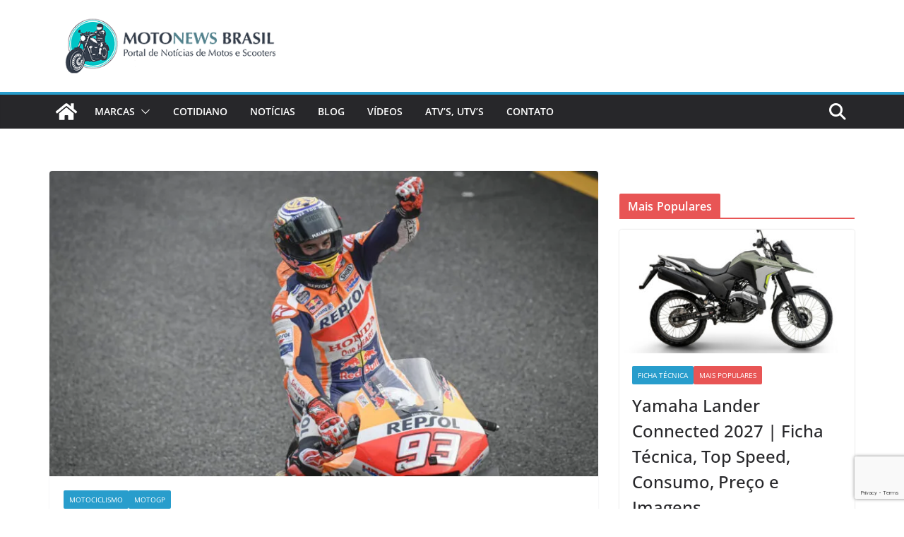

--- FILE ---
content_type: text/html; charset=utf-8
request_url: https://www.google.com/recaptcha/api2/anchor?ar=1&k=6Lc1TYAUAAAAAEpPO9GkLO2S8fsVUa_U9v4TWFo3&co=aHR0cHM6Ly9tb3RvbmV3c2JyYXNpbC5jb206NDQz&hl=en&v=N67nZn4AqZkNcbeMu4prBgzg&size=invisible&anchor-ms=20000&execute-ms=30000&cb=6du7rv3xcjuo
body_size: 48814
content:
<!DOCTYPE HTML><html dir="ltr" lang="en"><head><meta http-equiv="Content-Type" content="text/html; charset=UTF-8">
<meta http-equiv="X-UA-Compatible" content="IE=edge">
<title>reCAPTCHA</title>
<style type="text/css">
/* cyrillic-ext */
@font-face {
  font-family: 'Roboto';
  font-style: normal;
  font-weight: 400;
  font-stretch: 100%;
  src: url(//fonts.gstatic.com/s/roboto/v48/KFO7CnqEu92Fr1ME7kSn66aGLdTylUAMa3GUBHMdazTgWw.woff2) format('woff2');
  unicode-range: U+0460-052F, U+1C80-1C8A, U+20B4, U+2DE0-2DFF, U+A640-A69F, U+FE2E-FE2F;
}
/* cyrillic */
@font-face {
  font-family: 'Roboto';
  font-style: normal;
  font-weight: 400;
  font-stretch: 100%;
  src: url(//fonts.gstatic.com/s/roboto/v48/KFO7CnqEu92Fr1ME7kSn66aGLdTylUAMa3iUBHMdazTgWw.woff2) format('woff2');
  unicode-range: U+0301, U+0400-045F, U+0490-0491, U+04B0-04B1, U+2116;
}
/* greek-ext */
@font-face {
  font-family: 'Roboto';
  font-style: normal;
  font-weight: 400;
  font-stretch: 100%;
  src: url(//fonts.gstatic.com/s/roboto/v48/KFO7CnqEu92Fr1ME7kSn66aGLdTylUAMa3CUBHMdazTgWw.woff2) format('woff2');
  unicode-range: U+1F00-1FFF;
}
/* greek */
@font-face {
  font-family: 'Roboto';
  font-style: normal;
  font-weight: 400;
  font-stretch: 100%;
  src: url(//fonts.gstatic.com/s/roboto/v48/KFO7CnqEu92Fr1ME7kSn66aGLdTylUAMa3-UBHMdazTgWw.woff2) format('woff2');
  unicode-range: U+0370-0377, U+037A-037F, U+0384-038A, U+038C, U+038E-03A1, U+03A3-03FF;
}
/* math */
@font-face {
  font-family: 'Roboto';
  font-style: normal;
  font-weight: 400;
  font-stretch: 100%;
  src: url(//fonts.gstatic.com/s/roboto/v48/KFO7CnqEu92Fr1ME7kSn66aGLdTylUAMawCUBHMdazTgWw.woff2) format('woff2');
  unicode-range: U+0302-0303, U+0305, U+0307-0308, U+0310, U+0312, U+0315, U+031A, U+0326-0327, U+032C, U+032F-0330, U+0332-0333, U+0338, U+033A, U+0346, U+034D, U+0391-03A1, U+03A3-03A9, U+03B1-03C9, U+03D1, U+03D5-03D6, U+03F0-03F1, U+03F4-03F5, U+2016-2017, U+2034-2038, U+203C, U+2040, U+2043, U+2047, U+2050, U+2057, U+205F, U+2070-2071, U+2074-208E, U+2090-209C, U+20D0-20DC, U+20E1, U+20E5-20EF, U+2100-2112, U+2114-2115, U+2117-2121, U+2123-214F, U+2190, U+2192, U+2194-21AE, U+21B0-21E5, U+21F1-21F2, U+21F4-2211, U+2213-2214, U+2216-22FF, U+2308-230B, U+2310, U+2319, U+231C-2321, U+2336-237A, U+237C, U+2395, U+239B-23B7, U+23D0, U+23DC-23E1, U+2474-2475, U+25AF, U+25B3, U+25B7, U+25BD, U+25C1, U+25CA, U+25CC, U+25FB, U+266D-266F, U+27C0-27FF, U+2900-2AFF, U+2B0E-2B11, U+2B30-2B4C, U+2BFE, U+3030, U+FF5B, U+FF5D, U+1D400-1D7FF, U+1EE00-1EEFF;
}
/* symbols */
@font-face {
  font-family: 'Roboto';
  font-style: normal;
  font-weight: 400;
  font-stretch: 100%;
  src: url(//fonts.gstatic.com/s/roboto/v48/KFO7CnqEu92Fr1ME7kSn66aGLdTylUAMaxKUBHMdazTgWw.woff2) format('woff2');
  unicode-range: U+0001-000C, U+000E-001F, U+007F-009F, U+20DD-20E0, U+20E2-20E4, U+2150-218F, U+2190, U+2192, U+2194-2199, U+21AF, U+21E6-21F0, U+21F3, U+2218-2219, U+2299, U+22C4-22C6, U+2300-243F, U+2440-244A, U+2460-24FF, U+25A0-27BF, U+2800-28FF, U+2921-2922, U+2981, U+29BF, U+29EB, U+2B00-2BFF, U+4DC0-4DFF, U+FFF9-FFFB, U+10140-1018E, U+10190-1019C, U+101A0, U+101D0-101FD, U+102E0-102FB, U+10E60-10E7E, U+1D2C0-1D2D3, U+1D2E0-1D37F, U+1F000-1F0FF, U+1F100-1F1AD, U+1F1E6-1F1FF, U+1F30D-1F30F, U+1F315, U+1F31C, U+1F31E, U+1F320-1F32C, U+1F336, U+1F378, U+1F37D, U+1F382, U+1F393-1F39F, U+1F3A7-1F3A8, U+1F3AC-1F3AF, U+1F3C2, U+1F3C4-1F3C6, U+1F3CA-1F3CE, U+1F3D4-1F3E0, U+1F3ED, U+1F3F1-1F3F3, U+1F3F5-1F3F7, U+1F408, U+1F415, U+1F41F, U+1F426, U+1F43F, U+1F441-1F442, U+1F444, U+1F446-1F449, U+1F44C-1F44E, U+1F453, U+1F46A, U+1F47D, U+1F4A3, U+1F4B0, U+1F4B3, U+1F4B9, U+1F4BB, U+1F4BF, U+1F4C8-1F4CB, U+1F4D6, U+1F4DA, U+1F4DF, U+1F4E3-1F4E6, U+1F4EA-1F4ED, U+1F4F7, U+1F4F9-1F4FB, U+1F4FD-1F4FE, U+1F503, U+1F507-1F50B, U+1F50D, U+1F512-1F513, U+1F53E-1F54A, U+1F54F-1F5FA, U+1F610, U+1F650-1F67F, U+1F687, U+1F68D, U+1F691, U+1F694, U+1F698, U+1F6AD, U+1F6B2, U+1F6B9-1F6BA, U+1F6BC, U+1F6C6-1F6CF, U+1F6D3-1F6D7, U+1F6E0-1F6EA, U+1F6F0-1F6F3, U+1F6F7-1F6FC, U+1F700-1F7FF, U+1F800-1F80B, U+1F810-1F847, U+1F850-1F859, U+1F860-1F887, U+1F890-1F8AD, U+1F8B0-1F8BB, U+1F8C0-1F8C1, U+1F900-1F90B, U+1F93B, U+1F946, U+1F984, U+1F996, U+1F9E9, U+1FA00-1FA6F, U+1FA70-1FA7C, U+1FA80-1FA89, U+1FA8F-1FAC6, U+1FACE-1FADC, U+1FADF-1FAE9, U+1FAF0-1FAF8, U+1FB00-1FBFF;
}
/* vietnamese */
@font-face {
  font-family: 'Roboto';
  font-style: normal;
  font-weight: 400;
  font-stretch: 100%;
  src: url(//fonts.gstatic.com/s/roboto/v48/KFO7CnqEu92Fr1ME7kSn66aGLdTylUAMa3OUBHMdazTgWw.woff2) format('woff2');
  unicode-range: U+0102-0103, U+0110-0111, U+0128-0129, U+0168-0169, U+01A0-01A1, U+01AF-01B0, U+0300-0301, U+0303-0304, U+0308-0309, U+0323, U+0329, U+1EA0-1EF9, U+20AB;
}
/* latin-ext */
@font-face {
  font-family: 'Roboto';
  font-style: normal;
  font-weight: 400;
  font-stretch: 100%;
  src: url(//fonts.gstatic.com/s/roboto/v48/KFO7CnqEu92Fr1ME7kSn66aGLdTylUAMa3KUBHMdazTgWw.woff2) format('woff2');
  unicode-range: U+0100-02BA, U+02BD-02C5, U+02C7-02CC, U+02CE-02D7, U+02DD-02FF, U+0304, U+0308, U+0329, U+1D00-1DBF, U+1E00-1E9F, U+1EF2-1EFF, U+2020, U+20A0-20AB, U+20AD-20C0, U+2113, U+2C60-2C7F, U+A720-A7FF;
}
/* latin */
@font-face {
  font-family: 'Roboto';
  font-style: normal;
  font-weight: 400;
  font-stretch: 100%;
  src: url(//fonts.gstatic.com/s/roboto/v48/KFO7CnqEu92Fr1ME7kSn66aGLdTylUAMa3yUBHMdazQ.woff2) format('woff2');
  unicode-range: U+0000-00FF, U+0131, U+0152-0153, U+02BB-02BC, U+02C6, U+02DA, U+02DC, U+0304, U+0308, U+0329, U+2000-206F, U+20AC, U+2122, U+2191, U+2193, U+2212, U+2215, U+FEFF, U+FFFD;
}
/* cyrillic-ext */
@font-face {
  font-family: 'Roboto';
  font-style: normal;
  font-weight: 500;
  font-stretch: 100%;
  src: url(//fonts.gstatic.com/s/roboto/v48/KFO7CnqEu92Fr1ME7kSn66aGLdTylUAMa3GUBHMdazTgWw.woff2) format('woff2');
  unicode-range: U+0460-052F, U+1C80-1C8A, U+20B4, U+2DE0-2DFF, U+A640-A69F, U+FE2E-FE2F;
}
/* cyrillic */
@font-face {
  font-family: 'Roboto';
  font-style: normal;
  font-weight: 500;
  font-stretch: 100%;
  src: url(//fonts.gstatic.com/s/roboto/v48/KFO7CnqEu92Fr1ME7kSn66aGLdTylUAMa3iUBHMdazTgWw.woff2) format('woff2');
  unicode-range: U+0301, U+0400-045F, U+0490-0491, U+04B0-04B1, U+2116;
}
/* greek-ext */
@font-face {
  font-family: 'Roboto';
  font-style: normal;
  font-weight: 500;
  font-stretch: 100%;
  src: url(//fonts.gstatic.com/s/roboto/v48/KFO7CnqEu92Fr1ME7kSn66aGLdTylUAMa3CUBHMdazTgWw.woff2) format('woff2');
  unicode-range: U+1F00-1FFF;
}
/* greek */
@font-face {
  font-family: 'Roboto';
  font-style: normal;
  font-weight: 500;
  font-stretch: 100%;
  src: url(//fonts.gstatic.com/s/roboto/v48/KFO7CnqEu92Fr1ME7kSn66aGLdTylUAMa3-UBHMdazTgWw.woff2) format('woff2');
  unicode-range: U+0370-0377, U+037A-037F, U+0384-038A, U+038C, U+038E-03A1, U+03A3-03FF;
}
/* math */
@font-face {
  font-family: 'Roboto';
  font-style: normal;
  font-weight: 500;
  font-stretch: 100%;
  src: url(//fonts.gstatic.com/s/roboto/v48/KFO7CnqEu92Fr1ME7kSn66aGLdTylUAMawCUBHMdazTgWw.woff2) format('woff2');
  unicode-range: U+0302-0303, U+0305, U+0307-0308, U+0310, U+0312, U+0315, U+031A, U+0326-0327, U+032C, U+032F-0330, U+0332-0333, U+0338, U+033A, U+0346, U+034D, U+0391-03A1, U+03A3-03A9, U+03B1-03C9, U+03D1, U+03D5-03D6, U+03F0-03F1, U+03F4-03F5, U+2016-2017, U+2034-2038, U+203C, U+2040, U+2043, U+2047, U+2050, U+2057, U+205F, U+2070-2071, U+2074-208E, U+2090-209C, U+20D0-20DC, U+20E1, U+20E5-20EF, U+2100-2112, U+2114-2115, U+2117-2121, U+2123-214F, U+2190, U+2192, U+2194-21AE, U+21B0-21E5, U+21F1-21F2, U+21F4-2211, U+2213-2214, U+2216-22FF, U+2308-230B, U+2310, U+2319, U+231C-2321, U+2336-237A, U+237C, U+2395, U+239B-23B7, U+23D0, U+23DC-23E1, U+2474-2475, U+25AF, U+25B3, U+25B7, U+25BD, U+25C1, U+25CA, U+25CC, U+25FB, U+266D-266F, U+27C0-27FF, U+2900-2AFF, U+2B0E-2B11, U+2B30-2B4C, U+2BFE, U+3030, U+FF5B, U+FF5D, U+1D400-1D7FF, U+1EE00-1EEFF;
}
/* symbols */
@font-face {
  font-family: 'Roboto';
  font-style: normal;
  font-weight: 500;
  font-stretch: 100%;
  src: url(//fonts.gstatic.com/s/roboto/v48/KFO7CnqEu92Fr1ME7kSn66aGLdTylUAMaxKUBHMdazTgWw.woff2) format('woff2');
  unicode-range: U+0001-000C, U+000E-001F, U+007F-009F, U+20DD-20E0, U+20E2-20E4, U+2150-218F, U+2190, U+2192, U+2194-2199, U+21AF, U+21E6-21F0, U+21F3, U+2218-2219, U+2299, U+22C4-22C6, U+2300-243F, U+2440-244A, U+2460-24FF, U+25A0-27BF, U+2800-28FF, U+2921-2922, U+2981, U+29BF, U+29EB, U+2B00-2BFF, U+4DC0-4DFF, U+FFF9-FFFB, U+10140-1018E, U+10190-1019C, U+101A0, U+101D0-101FD, U+102E0-102FB, U+10E60-10E7E, U+1D2C0-1D2D3, U+1D2E0-1D37F, U+1F000-1F0FF, U+1F100-1F1AD, U+1F1E6-1F1FF, U+1F30D-1F30F, U+1F315, U+1F31C, U+1F31E, U+1F320-1F32C, U+1F336, U+1F378, U+1F37D, U+1F382, U+1F393-1F39F, U+1F3A7-1F3A8, U+1F3AC-1F3AF, U+1F3C2, U+1F3C4-1F3C6, U+1F3CA-1F3CE, U+1F3D4-1F3E0, U+1F3ED, U+1F3F1-1F3F3, U+1F3F5-1F3F7, U+1F408, U+1F415, U+1F41F, U+1F426, U+1F43F, U+1F441-1F442, U+1F444, U+1F446-1F449, U+1F44C-1F44E, U+1F453, U+1F46A, U+1F47D, U+1F4A3, U+1F4B0, U+1F4B3, U+1F4B9, U+1F4BB, U+1F4BF, U+1F4C8-1F4CB, U+1F4D6, U+1F4DA, U+1F4DF, U+1F4E3-1F4E6, U+1F4EA-1F4ED, U+1F4F7, U+1F4F9-1F4FB, U+1F4FD-1F4FE, U+1F503, U+1F507-1F50B, U+1F50D, U+1F512-1F513, U+1F53E-1F54A, U+1F54F-1F5FA, U+1F610, U+1F650-1F67F, U+1F687, U+1F68D, U+1F691, U+1F694, U+1F698, U+1F6AD, U+1F6B2, U+1F6B9-1F6BA, U+1F6BC, U+1F6C6-1F6CF, U+1F6D3-1F6D7, U+1F6E0-1F6EA, U+1F6F0-1F6F3, U+1F6F7-1F6FC, U+1F700-1F7FF, U+1F800-1F80B, U+1F810-1F847, U+1F850-1F859, U+1F860-1F887, U+1F890-1F8AD, U+1F8B0-1F8BB, U+1F8C0-1F8C1, U+1F900-1F90B, U+1F93B, U+1F946, U+1F984, U+1F996, U+1F9E9, U+1FA00-1FA6F, U+1FA70-1FA7C, U+1FA80-1FA89, U+1FA8F-1FAC6, U+1FACE-1FADC, U+1FADF-1FAE9, U+1FAF0-1FAF8, U+1FB00-1FBFF;
}
/* vietnamese */
@font-face {
  font-family: 'Roboto';
  font-style: normal;
  font-weight: 500;
  font-stretch: 100%;
  src: url(//fonts.gstatic.com/s/roboto/v48/KFO7CnqEu92Fr1ME7kSn66aGLdTylUAMa3OUBHMdazTgWw.woff2) format('woff2');
  unicode-range: U+0102-0103, U+0110-0111, U+0128-0129, U+0168-0169, U+01A0-01A1, U+01AF-01B0, U+0300-0301, U+0303-0304, U+0308-0309, U+0323, U+0329, U+1EA0-1EF9, U+20AB;
}
/* latin-ext */
@font-face {
  font-family: 'Roboto';
  font-style: normal;
  font-weight: 500;
  font-stretch: 100%;
  src: url(//fonts.gstatic.com/s/roboto/v48/KFO7CnqEu92Fr1ME7kSn66aGLdTylUAMa3KUBHMdazTgWw.woff2) format('woff2');
  unicode-range: U+0100-02BA, U+02BD-02C5, U+02C7-02CC, U+02CE-02D7, U+02DD-02FF, U+0304, U+0308, U+0329, U+1D00-1DBF, U+1E00-1E9F, U+1EF2-1EFF, U+2020, U+20A0-20AB, U+20AD-20C0, U+2113, U+2C60-2C7F, U+A720-A7FF;
}
/* latin */
@font-face {
  font-family: 'Roboto';
  font-style: normal;
  font-weight: 500;
  font-stretch: 100%;
  src: url(//fonts.gstatic.com/s/roboto/v48/KFO7CnqEu92Fr1ME7kSn66aGLdTylUAMa3yUBHMdazQ.woff2) format('woff2');
  unicode-range: U+0000-00FF, U+0131, U+0152-0153, U+02BB-02BC, U+02C6, U+02DA, U+02DC, U+0304, U+0308, U+0329, U+2000-206F, U+20AC, U+2122, U+2191, U+2193, U+2212, U+2215, U+FEFF, U+FFFD;
}
/* cyrillic-ext */
@font-face {
  font-family: 'Roboto';
  font-style: normal;
  font-weight: 900;
  font-stretch: 100%;
  src: url(//fonts.gstatic.com/s/roboto/v48/KFO7CnqEu92Fr1ME7kSn66aGLdTylUAMa3GUBHMdazTgWw.woff2) format('woff2');
  unicode-range: U+0460-052F, U+1C80-1C8A, U+20B4, U+2DE0-2DFF, U+A640-A69F, U+FE2E-FE2F;
}
/* cyrillic */
@font-face {
  font-family: 'Roboto';
  font-style: normal;
  font-weight: 900;
  font-stretch: 100%;
  src: url(//fonts.gstatic.com/s/roboto/v48/KFO7CnqEu92Fr1ME7kSn66aGLdTylUAMa3iUBHMdazTgWw.woff2) format('woff2');
  unicode-range: U+0301, U+0400-045F, U+0490-0491, U+04B0-04B1, U+2116;
}
/* greek-ext */
@font-face {
  font-family: 'Roboto';
  font-style: normal;
  font-weight: 900;
  font-stretch: 100%;
  src: url(//fonts.gstatic.com/s/roboto/v48/KFO7CnqEu92Fr1ME7kSn66aGLdTylUAMa3CUBHMdazTgWw.woff2) format('woff2');
  unicode-range: U+1F00-1FFF;
}
/* greek */
@font-face {
  font-family: 'Roboto';
  font-style: normal;
  font-weight: 900;
  font-stretch: 100%;
  src: url(//fonts.gstatic.com/s/roboto/v48/KFO7CnqEu92Fr1ME7kSn66aGLdTylUAMa3-UBHMdazTgWw.woff2) format('woff2');
  unicode-range: U+0370-0377, U+037A-037F, U+0384-038A, U+038C, U+038E-03A1, U+03A3-03FF;
}
/* math */
@font-face {
  font-family: 'Roboto';
  font-style: normal;
  font-weight: 900;
  font-stretch: 100%;
  src: url(//fonts.gstatic.com/s/roboto/v48/KFO7CnqEu92Fr1ME7kSn66aGLdTylUAMawCUBHMdazTgWw.woff2) format('woff2');
  unicode-range: U+0302-0303, U+0305, U+0307-0308, U+0310, U+0312, U+0315, U+031A, U+0326-0327, U+032C, U+032F-0330, U+0332-0333, U+0338, U+033A, U+0346, U+034D, U+0391-03A1, U+03A3-03A9, U+03B1-03C9, U+03D1, U+03D5-03D6, U+03F0-03F1, U+03F4-03F5, U+2016-2017, U+2034-2038, U+203C, U+2040, U+2043, U+2047, U+2050, U+2057, U+205F, U+2070-2071, U+2074-208E, U+2090-209C, U+20D0-20DC, U+20E1, U+20E5-20EF, U+2100-2112, U+2114-2115, U+2117-2121, U+2123-214F, U+2190, U+2192, U+2194-21AE, U+21B0-21E5, U+21F1-21F2, U+21F4-2211, U+2213-2214, U+2216-22FF, U+2308-230B, U+2310, U+2319, U+231C-2321, U+2336-237A, U+237C, U+2395, U+239B-23B7, U+23D0, U+23DC-23E1, U+2474-2475, U+25AF, U+25B3, U+25B7, U+25BD, U+25C1, U+25CA, U+25CC, U+25FB, U+266D-266F, U+27C0-27FF, U+2900-2AFF, U+2B0E-2B11, U+2B30-2B4C, U+2BFE, U+3030, U+FF5B, U+FF5D, U+1D400-1D7FF, U+1EE00-1EEFF;
}
/* symbols */
@font-face {
  font-family: 'Roboto';
  font-style: normal;
  font-weight: 900;
  font-stretch: 100%;
  src: url(//fonts.gstatic.com/s/roboto/v48/KFO7CnqEu92Fr1ME7kSn66aGLdTylUAMaxKUBHMdazTgWw.woff2) format('woff2');
  unicode-range: U+0001-000C, U+000E-001F, U+007F-009F, U+20DD-20E0, U+20E2-20E4, U+2150-218F, U+2190, U+2192, U+2194-2199, U+21AF, U+21E6-21F0, U+21F3, U+2218-2219, U+2299, U+22C4-22C6, U+2300-243F, U+2440-244A, U+2460-24FF, U+25A0-27BF, U+2800-28FF, U+2921-2922, U+2981, U+29BF, U+29EB, U+2B00-2BFF, U+4DC0-4DFF, U+FFF9-FFFB, U+10140-1018E, U+10190-1019C, U+101A0, U+101D0-101FD, U+102E0-102FB, U+10E60-10E7E, U+1D2C0-1D2D3, U+1D2E0-1D37F, U+1F000-1F0FF, U+1F100-1F1AD, U+1F1E6-1F1FF, U+1F30D-1F30F, U+1F315, U+1F31C, U+1F31E, U+1F320-1F32C, U+1F336, U+1F378, U+1F37D, U+1F382, U+1F393-1F39F, U+1F3A7-1F3A8, U+1F3AC-1F3AF, U+1F3C2, U+1F3C4-1F3C6, U+1F3CA-1F3CE, U+1F3D4-1F3E0, U+1F3ED, U+1F3F1-1F3F3, U+1F3F5-1F3F7, U+1F408, U+1F415, U+1F41F, U+1F426, U+1F43F, U+1F441-1F442, U+1F444, U+1F446-1F449, U+1F44C-1F44E, U+1F453, U+1F46A, U+1F47D, U+1F4A3, U+1F4B0, U+1F4B3, U+1F4B9, U+1F4BB, U+1F4BF, U+1F4C8-1F4CB, U+1F4D6, U+1F4DA, U+1F4DF, U+1F4E3-1F4E6, U+1F4EA-1F4ED, U+1F4F7, U+1F4F9-1F4FB, U+1F4FD-1F4FE, U+1F503, U+1F507-1F50B, U+1F50D, U+1F512-1F513, U+1F53E-1F54A, U+1F54F-1F5FA, U+1F610, U+1F650-1F67F, U+1F687, U+1F68D, U+1F691, U+1F694, U+1F698, U+1F6AD, U+1F6B2, U+1F6B9-1F6BA, U+1F6BC, U+1F6C6-1F6CF, U+1F6D3-1F6D7, U+1F6E0-1F6EA, U+1F6F0-1F6F3, U+1F6F7-1F6FC, U+1F700-1F7FF, U+1F800-1F80B, U+1F810-1F847, U+1F850-1F859, U+1F860-1F887, U+1F890-1F8AD, U+1F8B0-1F8BB, U+1F8C0-1F8C1, U+1F900-1F90B, U+1F93B, U+1F946, U+1F984, U+1F996, U+1F9E9, U+1FA00-1FA6F, U+1FA70-1FA7C, U+1FA80-1FA89, U+1FA8F-1FAC6, U+1FACE-1FADC, U+1FADF-1FAE9, U+1FAF0-1FAF8, U+1FB00-1FBFF;
}
/* vietnamese */
@font-face {
  font-family: 'Roboto';
  font-style: normal;
  font-weight: 900;
  font-stretch: 100%;
  src: url(//fonts.gstatic.com/s/roboto/v48/KFO7CnqEu92Fr1ME7kSn66aGLdTylUAMa3OUBHMdazTgWw.woff2) format('woff2');
  unicode-range: U+0102-0103, U+0110-0111, U+0128-0129, U+0168-0169, U+01A0-01A1, U+01AF-01B0, U+0300-0301, U+0303-0304, U+0308-0309, U+0323, U+0329, U+1EA0-1EF9, U+20AB;
}
/* latin-ext */
@font-face {
  font-family: 'Roboto';
  font-style: normal;
  font-weight: 900;
  font-stretch: 100%;
  src: url(//fonts.gstatic.com/s/roboto/v48/KFO7CnqEu92Fr1ME7kSn66aGLdTylUAMa3KUBHMdazTgWw.woff2) format('woff2');
  unicode-range: U+0100-02BA, U+02BD-02C5, U+02C7-02CC, U+02CE-02D7, U+02DD-02FF, U+0304, U+0308, U+0329, U+1D00-1DBF, U+1E00-1E9F, U+1EF2-1EFF, U+2020, U+20A0-20AB, U+20AD-20C0, U+2113, U+2C60-2C7F, U+A720-A7FF;
}
/* latin */
@font-face {
  font-family: 'Roboto';
  font-style: normal;
  font-weight: 900;
  font-stretch: 100%;
  src: url(//fonts.gstatic.com/s/roboto/v48/KFO7CnqEu92Fr1ME7kSn66aGLdTylUAMa3yUBHMdazQ.woff2) format('woff2');
  unicode-range: U+0000-00FF, U+0131, U+0152-0153, U+02BB-02BC, U+02C6, U+02DA, U+02DC, U+0304, U+0308, U+0329, U+2000-206F, U+20AC, U+2122, U+2191, U+2193, U+2212, U+2215, U+FEFF, U+FFFD;
}

</style>
<link rel="stylesheet" type="text/css" href="https://www.gstatic.com/recaptcha/releases/N67nZn4AqZkNcbeMu4prBgzg/styles__ltr.css">
<script nonce="R4gZVm9shQ580KiqPA3qLg" type="text/javascript">window['__recaptcha_api'] = 'https://www.google.com/recaptcha/api2/';</script>
<script type="text/javascript" src="https://www.gstatic.com/recaptcha/releases/N67nZn4AqZkNcbeMu4prBgzg/recaptcha__en.js" nonce="R4gZVm9shQ580KiqPA3qLg">
      
    </script></head>
<body><div id="rc-anchor-alert" class="rc-anchor-alert"></div>
<input type="hidden" id="recaptcha-token" value="[base64]">
<script type="text/javascript" nonce="R4gZVm9shQ580KiqPA3qLg">
      recaptcha.anchor.Main.init("[\x22ainput\x22,[\x22bgdata\x22,\x22\x22,\[base64]/[base64]/[base64]/ZyhXLGgpOnEoW04sMjEsbF0sVywwKSxoKSxmYWxzZSxmYWxzZSl9Y2F0Y2goayl7RygzNTgsVyk/[base64]/[base64]/[base64]/[base64]/[base64]/[base64]/[base64]/bmV3IEJbT10oRFswXSk6dz09Mj9uZXcgQltPXShEWzBdLERbMV0pOnc9PTM/bmV3IEJbT10oRFswXSxEWzFdLERbMl0pOnc9PTQ/[base64]/[base64]/[base64]/[base64]/[base64]\\u003d\x22,\[base64]\x22,\x22LWw5WMOAeRDCg8KgwpLDnMKQw7/[base64]/CoCHCtsOlaANzFsODwqBBwqvDjVNWw51qwp9+PcO/w7otQR3ClcKMwqNdwqMOa8OhAcKzwod4woMCw4V6w6zCjgbDgMOfUX7DtClIw7TDl8O/w6x4KAbDkMKKw6pYwo59ZjnCh2JJw6rCiXwLwr0sw4jCmzvDusKkWSU9wrsywo4qS8Oxw4JFw5jDh8K8EB8AcVoMSRIeAwjDjsOLKUdCw5fDhcOaw4jDk8Oiw7BPw7zCj8OQw6zDgMO9L0ppw7dNPMOVw5/Dsw7DvMO0w5E+wphpE8OnEcKWZW3DvcKHwqbDrlU7SDQiw40KUsKpw7LCrsO4ZGdzw6JQLMOkc1vDr8KpwopxEMOtWkXDgsKtP8KEJF0zUcKGNz0HDzMjwpTDpcO6N8OLwp5RThjCqm/[base64]/Ci8Onw7TDrMOACcK/H8O5w77CizfCrMKpw59Mant+wp7DjsOHSMOJNsKyHsKvwrgAKF4UTipcQ3vDhhHDiF/Cp8Kbwr/[base64]/DlV8ILDbDlWzDqBpHJl/Cu8O4wqLDqsKIwqrCi3UYw4jCn8KEwpcVJ8OqV8KLw5oFw4RZw4vDtsOFwoVyH1NVQcKLWiw4w755wrxTfil0QQ7Cun7CtcKXwrJpEi8fwrnCkMOYw4oOw6rCh8OMwoYaWsOGZ1DDlgQlenLDiE7DlsO/wq0ywoJMKRNRwofCnj9KAHxzWcOiw7nDpxHDiMOkKMOuLzNbQlTDnW7Cv8Oqw5PCqRbDksKdPMKUw7cQw7XDusOuw7p0BMO5NMOkw43CoQpaAi/DtBbCliDDtMK5QMOdFzIpw4R/C2vCqMOFIsKGw4E2wo80w5siwqHDm8OUwpjDlVwRCm/DlsO0w4DDgcOpwonDkjFawpJfw7fDoHvCnsOsR8KTwrbDrcKjZsOJfXcDOcOnw43DiCHCkMO7esKnw79CwqMLwpPDt8Opw43DsF3DgsKMb8KqwpnDn8KmVsKzw551w7wIw6RHF8KpwrF1w64jcn7ClWzDkMOyasO3w7nDgEDCjDhpIyrDq8K7w6jDmcO7w5/[base64]/DjwbClsKVwrk9w6bDiMO5MsOHR8KJw60jwrgFawzCqsOyw6LCuMKTDHrCucKfwrbDrjwow6cHwrEMw75NA1hiw4fDo8KlVzh8w6tPajh8LMKNZMOXw7EVU0PDs8OgXFDCunkeA8OSP2bCucOjGMK9dGN8BG7DlsK8Z1R/w63CmiDCh8OjZyvDjsKeElZFw497wr8vw7Usw7tJQcOgCWLDjcK/[base64]/wq4POMOTw4txw4wxw4dhwpHCmcOlwq18FVnDuMK9w68hc8KCw4czwrUlw5jClmrCqXBZwrTDocOTw6hYw40VBcKOZ8KTw4nCjSTCqnDDtVnDo8KYUMOVa8KrBMKEG8Oqw6h4w7vCjcKBw67CjsO6w5HDnMOCZBwHw55gScOICB/DiMKSSHPDg04WesKfJcKwWsKpw6d7w6o2w6h1w5JQMkQufRHCtFUtwrHDjsKMRwPDty/DncOcwr9EwpXDtEbDmcOlP8KgPAM5CMOnW8KLGBvDj0jDg3pgf8KIw5TDhsKuwr/DrTfDmsOQw7zDh2LCmCxDw5opw5Qqwo9Bw5jDmMKLw7nDvsOywpUPYDMCOlbChMOAwpJPSsKBRk0Zw5oQw53DhMKBwqUww7YHwpXCpsOxw7jCgcO5w7YJD3nDnWLCgDYnw5Aow4Jsw6TDl24Mwp85f8K8Y8OWworCoSp4esKcEsOAwrRAw6h5w5QRw7zDpXM/[base64]/CkTEUWCFEwovCvcOTwofDtsKQDMKUw73DukghEMKAwrd4wrrCrMKfCjLCmMKpw57ChAcEw4TDgGFvwpkdCcKcw6g/JsOQTcKIDsO9IcOsw6PDmgPCm8OFeUIzBHrDnsOBRsKPN3cZeQEAw6ZRwqtjWsOvw4QaS0t+b8OwYcKLwq/DnjrDicOKworCjgDDtxHDm8KJJMOSw5tWfMKqWsK2dTrDm8OTwoLDg05cwq7DisKoAh7DpcKVw5XDgwnDuMO3fG8RwpBPLsOSw5Ifw43DhxDDvB8mVsOgwoIsHcKsO0fCtSxnw6rCpcK5AcKqwrHChnbDksOwFhbCqTzCtcOfNcOdesONwr/[base64]/LGXDu8OCw5MEH1jDoMONASrClMKdfgHDs8K3w5Vqw5vDrEPDlA91wqQ7G8OQwrtPw5VKAsKiTVhXMVIcQ8KFFWg4ZsOlw5gsUzPDsl/CpCwrCW8Xw7PCtMKOdcKzw4dnAMKZwqARZTbDhRXCm0RSw6tPwqDCnULCtsOow7jChSPCnBPDrC5fPcKwa8K4wrh5EmfCp8OzKcKewqTDjxouwpPCl8KSOwdrwqkQV8K1w7xlw57DpT3DvnbDmmvDhAU9w4ZKIQvCsjTDgsKsw4tBdjLDmMKfaQcawo7DmsKUw7/DiTdOVcKowoF9w5o9EcOmK8OTR8KZwro9McOCJsKCasOhwqvCvMKfXx4XdSN7MwRmwqJ5wo/[base64]/[base64]/DkFrCtBfDvcOKXcKUXDFdTkPDpi/DgcKXInlPajtWOTnCpDRuYmIMw4TCr8KQLsKPHDYZw6TDpFfDmQrCr8OJw6rClDAcZsOyw6kOV8KQRxLCh1PCpsKawqZhwqrCtkTCpMKzakMFw6HDoMOub8OpNMODwp/[base64]/ZsKLwotjw6LDp8OoESoWPh/DpcO+w4RrS8OcwozCqExNw6bDih/[base64]/eyrCnsKcwqIcR8OZUQ5XEW1iwp5gwobChcOIw4nDpENVw4jCk8KRw7TCkjV0GQVsw6jDkGdowrJaMMK4RcOOYjptwrzDqsKQSwM2OlvDusO4VB7CtsKadDNueSgEw6ByCHXDqsKTYcKgwr1bwpbDhMK5SR3CvCVWTS5MDMK9w7/[base64]/wq/DuF7DqWXCikp/XsO7VcKwwp9LGWLChwxmw4ZrwqHCqzhrw7jCiS/Djlw8RDzDjQ7DkThhw4Mve8OvLMKMPmDDocOIwoTClsKJwqfDlsOUWcKReMOVwqFzwojDo8K+wqIcwqLDhsKJDmfCgRM/[base64]/CnDTCvwpWw4nDhFTCq8KWwogxwoTDuGrCvGxPwqY0w6rDnSYPwqI9w6HCtV/Crm1/[base64]/Dlx3CohNjwrHDvMOhwqgBWkVlw4F9w502w7zCuyl+dlvCsjrDt2tpIhxsGcOsbjoWwqNMLCJbYnzCjUUVw4rDsMKTw6tzRTPDk1MUw70Zw5/[base64]/w7vDuXXDkBJ6wrgnw4kkwrDDl2FBw6PDqUfDnsOdGlQPN0kAw6HDh3QBw5RGHQM2Wgd/wqxqw5jCjh3DpwTCoX5Rw4cbwowUw4dTScKGLETDhlvCisKPwrZJDlV+w7zCtXI0BsOxcMO0fMOuMUEiC8KDJjdwwrsowqxFX8KzwpHCtMKxQsOUw4fDvFxUOg/Cn2zDtcKMU1bDvsO8dQxzGMKzwpowFFXDgUXClRPDpcKvBnXChcO6wocPHUUHJXDDgC/CkMOSJTVxw5ZcfifDu8Kew4Ndw488WsKEw5tYwpHCmMO1w6QpEl9AeT/[base64]/DlyUfFGzCoTvCnWBWEcOvLRdnwogWw7VXwrfChhjDiT/CnsOCfkZjaMOxUR7DoGsFNVIqw5/Do8OvKjdFVsK9Y8KSw7cVw5PDlcKDw5RPZysxZXJCEsOWScKbWsOJLUPDllbDpmjCqg1UVm46wrlyR1jCrmNPcsOQwqZWc8KKw4kVw6lUw7PDj8KKwqzClmfDrEnCvGlGw7RNw6bDqMOUw5nDoWQPw7rCr2zDoMKAwrMMw6TCmhHCrDpJLnQqPlTCmsKRw6x7wp/[base64]/Dn8OQwpdhw6TCvMO/Aic9wol8wrDCuHPDq8Ofw4hjGcOdw6EsA8KRw6ROw4sULkTDgcOSDsO1ZMOSwrnDtcOPwoZxfSMZw4LDvUJtEHrCicOLChFzwrbDpMKkwpQ3YMOHE2VPPMKmIMO3w7rClsKtIcOXwrHDpcKZMsKrGsO/HHFjw6VJUxgfHsOEC1IsaUbCq8Okw58KKDdQG8Kgw67CuQU5GgBgD8KKw5/CoMOYw7TDksKQAMKhw5bDpcOFC13ChsOmwrnCg8O3wo0NTsOKwpzDnWfDuTzDh8KHwqTDrijDsHYEWl9Qw7FHHMOsP8Oew7Byw6Y1wpTCjsObw6M1w6TDkUc1w5EVRcOwOj/DiihwwqJYwqZXUAHDqiw0wrENRMKSwowNGMOww7oqw5pWb8OfenAZF8KiFMK7Slkvw7cidHvDhsKMOsKww6LCngXDvG3Cv8Ohw5fDhkRPRcOhw7XChsOmQcOqwoFWwq/[base64]/Clnl9wqdew5RfdHRKwoTCuMKFYnJQwphRw7NFw5bDvCXDjVjDtMKOVjTChkPCr8KhIcKuw6ojZ8KNITvDhcK4w73Dl1rDqFnDtGI2wobClVnDpMOrccObThs8H0/CmMKmwohFw4xNw79Jw6rDuMKFbsKCdsKZw61Sfg5Ce8O6S1Qcw7YBAmggwoIxwoJUSQkyIChywofDkwjDhnjDpcOOwq4UwpfCnE7DlMOiFifDhWoMwp7CuBs4Zz/DhFFRwr3DoExhwrjClcOsw63DnwfCoj7Co3VDIjQNw4jCtTscwpnCrMOXworDrEcnwqAHSRTCjD5nwqfDl8KxJjfCkMKzRwXCpjLClMOYw4XCp8Oqwo7DusOBXG7ChsOzDwUhfcOHwoTDo2MUX05QWsKlAMOnMX/CuSfCmsO/YH7CksO2McKhJsKxwr1jDsOaZsOeSBp1EMK0w7BEVlLDuMO/[base64]/CmCbDgMOww6sPwpbDjcKEw4NuJArDisOTbMKybcKNasOmI8Koa8OeLg1pPgPChl/CtMOXYFzCo8K5w5rCksOFw4DCmSzDqgQnw6bCkm46XyrCp385w63CrFTDlBAkQwjDiQ8lBcKgw7wEJ1fDvMOeB8OUwqfCpcKrwpnCi8ODwoA/wolQwpnCqi07Gkc2CsK6wr91w79AwoEWwqjCgMO4G8K1JMONSWVtUy07wohGN8KHCcOaAsOdwot2w64Mw43DqU10UMOmw7HDqsOMwqg+wp/CvXnDs8ObecKdA2U3cCLCrcOKw53DrsKmwrrDsRrDlU9Ow4tcY8OjwpHCoC/DtcKIQsKXcATDocOkZG0hwrbCqsKXYU3DgB8bwqzDiwp8LWxjIE56wok5dDdKw5HCswtpeWPCnGTChsOlwpdKw5rDosOrBcO2woILwr/[base64]/[base64]/B8OEPMKOTxXCrTjDicO7aXxDw6t0woweXcKSw4XCqMKfanTCkcOJw4g9w7Y3wq4hRgjCicOPwroFwpfCrT7CgR/CicOrIcKEcz5ufTZTwq7Dl0gpw4/DkMKuwpzDpRR7LkXCk8OmB8KEwpZ6XmorZsKWFsKQLwlhcnbDncOde2YjwoR4wqt5EMKRwoPDuMKlNcOvw4IQbsO3wqfDp07DsxNsBQoLMsOIwq9IwoBnag5Nw7XDghTCm8OkKMOpYRHCqMKiw6ksw4E+eMOuEy/DrnbCj8Kfwq18ScO6YHkZwoLCtcOOw4EZw7bDiMKnS8OlHRtIw5ZdCltmwrpiwpHCqwPDnQ3CnMKPwqfDucOFSzHDh8Ksb29Rw4PCrwgXwr8VRHBYw6bDm8KSw5rDiMKXYcK4wp7ChMOiUsOHW8O2OMO/wpoKc8OJCsKLAcOMFU3CmVbCqTXCjsKJZETCg8KzdwnDvcOwF8KJa8K3G8Ogwr7DmB7DjsOXwqNMOsKbcsO5OUofeMOkw5TCtcK+w7oAwpzDtiHCusO6PyzDvcK8UnVZwqLCncKrwp8cwqbCvDHCp8Orw6Bbwr3Do8O/KcOCw5JnWkcKE2vDg8KqBMK/wonCvXbCnsKmworClcKCwpzClgAfJjzCsgjCmXMBIQVPwqpxZ8KdCwsKw5zCoDTDsVbCgsKZCcKxwqUlWMORwpXCnW3DrzAmw5TChMK5Xl0UwpPCiGNcJMKZBHDDqcOBEcO2wpk/wrUCwqgZw6DDkGHChcKrw7d9w5bCvsKzw5FccBnChCrCjcOGw4Ntw5XComTCo8O3wqXClwcCeMK8wosow7I1w7xIXUXDp1crbx3CmsO/wqXCgEVkwrtGw7onwq/[base64]/CqV3CmkXCicOrJ8OwwqtNwqrDiBJMHCwow49dwoohc8KiYGLDhSFPXUXDicKxwrpAX8KdacK6w4M3T8O0w5ZZFn4uwq3DlsKDPFLDq8OOw4HDrsKASyd7wrV+HTFZLyPCrQxDWFdawo/DjW4fcGx8EcODw6fDn8KGwrrDg1RzEjzCrMOKKsOJH8OcwozChwgWw6c/c1zDgAEbwozCmX45w6HDlQDCuMOtVMOBwoIQw54MwqU3wqREwrB5w5TCiTYiLMOMVcOvAxTDhmvCjxkVVz0xw588w4EMw5F4w75Iw77CicKcT8KVwovCnzVYw40awpXCuiMKwplmw57CrsOrPxbCgxJhJ8ObwoJNwo4Ow7/CjAbDoMK1w5UbA0xbwrwuwoFawoEwElAjwoHCrMKvAcOIw4TCmyEIwqEXdRhNw47CucKyw6YRw7zDtjkrw4vDiiRca8OTQMO2w5zCiUlowrfDsjs9K3PCg2Yiw7Abw6LDqjJvwpgeKRPCv8K5wp3DvlLDhsOcwrgkV8K/YsKVTg85wqbCuDfCmsKuUjBRVTE2RiXCgAQ/[base64]/wpZ0HcO9D3Uhw73DhcKDw4F2w7/DhHjDusO1OEk9ERRJw40QX8K5w6zCjS4Rw4XCiDAiQzvChcOfw6nCn8O/[base64]/[base64]/[base64]/CtXUJRERNG30MwqzDoATDnUjDr8ObDVDDsiHDl0PCmjvCocKhwpM0wpA0XEVfwqnCvhUWw4/DsMOVwqDChVswwp/Dny82RFgMw4VmHMO1wqjCplrChwfDosOzw7kYwp9dWsOrw4nDpidww4hCP0c6wrxbASAtR0tywrh7VMKzIMKFIVtTW8KxSijCrl7ClnDCicK5w6/[base64]/b8KVEUEdw5kPI8KgP8OQcSk4woYiHwPDtVY6GUxhw7HCkMKhwrZdwrzDkcK5dCTCqD7CgMK3CsOtw6jCr0DCqcO7OMOjGcKHR1N2w44/[base64]/ScKLCkkIFsKSwqMrwpnCuyIzV2ZEPX1pwrbCvggzwoQ2w5pgNEzCrcO3w4HCslsSbMKzTMKDwrcFYnRmwoxKOcKnXMOufExFYi7DisOxw7rCjMOZYsOqwrXCiw8/[base64]/DslILRMKSwpLDjlTDvMKYVnMmAR3DmgMKw6tCdsOrw63CoSxcwrpHwr/CigTDqQrCnWLCtcKAwpsKZMKjQcKbwr1Vw5jDrEzDs8K8w7rCqMOEAMKIAcOceQlqwozDqwbDnRnDp1Qjwp5/w4rDjMKTwrV4TMK1dcOEwr7DkMKjecK3w6bCs1XCsgLDvz/CmBJsw5xfJMK5w7JmVkQrwqTDjXVhXTbDrC7Ct8O2VkNyw4vCoyTDnWlpw4xVw5TCrsO+wqI2f8Khf8KGRsOdwrsmwozDgkAyGsKER8KHwo7CmsO1wr/CucKNKMOxw7rCgsODw5bClcK1w7wvw5dNTykYPcKqw5HDo8OIHGh4P1IUw6w+GCfCl8OnMsOWw77CpMO0wqPDksOOHMKNLxXDoMKpNsOBWj/DhMKjwpxewpvDlsKKw4rDpxrDlmrDlcKVGjnDswTClGEkwoXDocK2w4wvwqHClsKSF8Kjw73ClsKrwq1oWsKvw5nDoTTDpETCtQHDvwDDosOBVMKGw4DDrMOtwrrChMO1w53Dt2XChcOlJ8OaUgLCkcOnAcKuw40iI31LTcOQW8K4Nio9eU/DoMK/wpHCv8OWwpkgwoUkNSTCnFfDulHDqMOdwq7DhRc5w5d2cxkyw7/Dih/[base64]/Cm3t/w6lHwrNMQzDDlsKEJVUgIQB2w7/[base64]/CsW3CoDzCsm3CssKhFMKkMsOMD3zDuD7DqFTCkcOBworCncKkw58fb8OPw5trFB/DjHnCmF3CjHbDsTULYkLDlMOMw4jCvcK+wpzCmD9JSGjCvgN+VMKOw53Cr8Kqw5zCuQbDig8GVU5UIn19AHLDjkjCtMOZwpLCl8KuMMO/[base64]/Ci8KQw4Icw592wpxJwpTCkcOaAnYxw48/w4Y3w7TCjxTDnMO7ZMKZD3nCnjZBfMOBVH4FU8KxwqrCvhrDiCRXw7hnwofClsKvw5cGUMKfwrdaw6leATYhw6VMKF43w7jCtQ/DtsOiOsOoBcOZI08ueSA3wo/[base64]/CnUzDg2cJY8O1M8Ouw5BmMsKpw5JJa27CpnZgwobCtyLDn2R9eRXDhcOZFsOwPsO/w6sSw7QrXcOwZ0pbwobDs8O2w63CmsKGMzQjAcOnXsKBw6XDlMOtKsKsPsOSwo1HJMOLMsOSR8OkJcOOW8OpwrvCvgBbwqx/a8KAXHYFYsKewoHDgVnCiyN6wqjCnHbCmsKdw7fDgjTClMONwqzDqcKQQMO3GzLCjMOjAcKXKTJlW0lwXAnCtU9aw6bCnV/DoU/CsMKxEMO1XxEDeWTCj8ORw50hWw7CvMOXwpXDnMKrw6QpGMK1wr1oEMKCcMOMBcOyw7DCqMKhD0TCmxVpPnsywpgnbcOtWi1RdcOZwpnCg8OPwrRAOMOXwofDlSs7wqvDs8OLw77Du8KHw611w6DCsW/DrTXClcKKwq7CssOEwrPCtcObwqzCi8KcY0pXHMOLw7xIwqo4a3DCinLCk8KxwrvDosOxHMKywpzDmsOZKwgFVBY0fMKHTcOcw7rDp2DClj0iwpDCrcK7wo/[base64]/W8K0w6Bgw4rCg8KqFMK4bxrCssKpw4/DisKbbMOlFMOrw5ALwrAwYGIHwrfDpcOfwrrCmxfDisOLw6F5woPDnkvCmD5fLsONwo3DtCxXaU/CoEE7NsKvO8OgKcKiEUjDmEpWw6vCjcOUCUTCh0ctOsOFI8KYwr8xZFHDmgdowoHCjS5awrXDgjQiV8KjaMOuH3HCmcOKwr7Dpw7Dsl8NC8OQw7PDnsOPDRrDm8KqDcKCw4wsKAHDvy4KwpPDpG9bwpFiw69Jwr/DqMK6wqTCsVMCwqXDnR4kO8K9IwscVcOxFEtrw59Aw6w2HxDDmEbCqMOfw55cw7/DjMO4w6Jjw4JTw5lZwqLCvcO2a8O5Kw1iMwzCicONwpMpwqbDjsKnwo88djFmRUcYwp9WcMO+w50zfMK/[base64]/Di3AYw7MRw6LClDPCkQjChiLDmcODZMK5w5VNwqwPwq8zfMOtwrPCkA4JcMKMLWLClhXCkcOeeRjCsQpjRh1PZcKscx07wrJ3wo3DqCsQw5XDncKdwpvCjC1lVcO6wrDDqcKOwq9Zwo1YPk4/MDjCjFrCpCnDh1rDr8KSE8Kew4zDqzDCqycmw703XsOsGVfDqcKJw7TCssOSC8KZekN7wq8gw594w6NMw4IaX8KAVBspZG0ndsOmSEPCtsKKwrdIwrHDilNsw6AswrdRwoZRVjBeOlhpCsOteSjCn3nDuMOgfkd/w6nDucOUw40XwpzDjlYZZRE3w4fCt8KlFsO2EsOOw7R7Z1LCvx/[base64]/Dl8KrAUBXw7fCscKXwonDuMOWAHnDskgww4nDmAIAf8O1NlAdMx/[base64]/DksOwMsOZBh7CpMKBwp4Qw78Dw7bDg2IKw6rDjhvCmsO1wptdGhxww4kuwqHCkcOQfSXCiR7CtcK/d8ORX3Z0wq7DvjrCpB0AQ8Ohw6teX8O8X1J/wqMJcMO4XMKDeMOYEHE0wpojwqzDtMO8w6TCmcOjwqlmworDrsKQWMOoZ8OQMErCkHzDgkHCuHI/wqzDqMOVw6kjwqbCq8KYBMOewq1Yw6nCu8KOw5TDgMKmwrTDqg3CkADCm1drKMKQKsOVdy9Bwq4Pwp19wonDj8OiKFrCqllAHMKgCiHDtkMsW8Oww5rCmMOdwq3Dj8OtHV7CusOjwpQOwpPDihrDtWxqwq3CjyxmwofDmMOPYsK/[base64]/[base64]/w7DDoQLDqGEjdcKrw5AIw5XDvW9JHULDuMKsw7BGCMK+w4zCosKeSsONw6daJC/[base64]/CcOew47Dt8O1wqpiw75oYXtOCcKZwqA1F8OJbSHCvcOwWGzDnhozekQDG0rCvMO5wpI5N33Cp8K9TkrDji3CtcKiw7tlAsO/wrDCocKNTsKXPVbDj8K0wrdTwpnDk8K5wo3DlHrCumoww4shw5k5w63Cq8K/wq/[base64]/CVc8Q8KmwrbCpm5HwoXChCfCpwcMw5dDOw0hw4XDkktPYWPCrxBUw5LCsjbCr3YKw65GPsOMw6/[base64]/UMK/w6ZGJsO6GwMXwq3Dt3ZyUnkIABfDvk/[base64]/w4vDmWo/w5PCjQXDusKOw5fDo3/DjyjCgsONMy5BFsOpw5pPwrfCucOnw4szwqMkw7YhXsO2wpjDtsKNSWnCgMOzwqoNw6/Dvwssw7TDvMKrJFgdXzbCryZ+b8OkTH7DnsOSwqPCggHCncOSworCtcK5woY0SMK2bMOcI8KfwqrCqkpzw4d6wo/ChjpgGsKjNMKBZD3DowcnEsKzwpzDqsONFjMMK2jCgGXCimvDmkQRHcOHbMO+cnjCrnvDhyDDu3/Dl8OxL8Odwq7CpsOEwqVuYwXDn8ODLcOEwo7CosKpCcKgSyBYZ0/DusOgG8O3CHQIw6h3w5fDrWk8w4/DjsKYwosSw7w3Wlo/HypmwoRzwq/Cjng2HsK8w5rCuTAnDRzDpgJyDMKST8ORcR3DrcO5woMOBcKIOGtzw6E/[base64]/DnMKie8O5wqsBWG1uwpbCmcOaB8KVAyYVPMO8w7fCjzTChFYdwp7DosOXw4PCjsOBw5/DtsKFwpg5w7nCt8K8PsKvw5LCrVR1wqgaDm3CqsKpwq7DjMOAI8KdZVDDv8KgWT/[base64]/N8KTA3ZkwoDDjCQLFcK0w4LDlXwQFxjDokpIw7hVLcK2Cm/[base64]/CsiF9QMO5CcKAw4Z7w508fSTDpsOpw6zDjx9Lw5PCshwow43Dq0AhwoDDpW9Ow5tPbCjCr2bDiMKcw4jCrMKBwrFbw7PDl8KAFXXDusKVUsKTw49mwpYVw5LDjEcAw6ZZwpHDmX4Rw4zDpsO4w7leWBnCqyIfw6nCpH/[base64]/OcOLUT9PQ3scfC3DtBvDisOzVMKdw4nDqcKOXS3Ch8KgTS/Dg8KcDQ8/HsKqSsOlwr/CvwLDvMKow7vDl8O5wojDoVdpMlMCwoMgZhjDk8KEw64XwpEnw7Q4wqrDqMKCdQp+w5B/[base64]/DlsOow4jCncKzdDYkcAzCmi1kw5XCsyHCs8O/NsOFDMOjc2pVKsKYwpLDisO6w6RxD8ObccKdQcK6csK5wrkdwqRVwqvDkkc2woPDkSFWwrLCrwE1w6jDjGZwemRRVcK4w6AbIcKLIcOya8OYAsKjTW4nwrlYITvDuMONwr3DpHHCsV0ww70FMMO6K8Kfwo/DsnFjZMONw6bCnB5iw5PCp8Opwr9yw6XCs8KaTB3DjMOLA1Mfw7bDk8K3w7gmw5EKw7TDjw5XwqjDsnhAw4/Ck8OUE8K0wqA3AcKVw6p7w7IgwoTDicO0w5ExAMOHw4nDg8Kyw6Z4w6HCmMK8w5nCinzCmjBQMCDDphtOdRoBOMO6J8Kfw61Gwr4hw6jDjQlZw78cwoPCmQ7Cu8OLw6XDr8OvUMK0w654w7c/[base64]/CjkcZwpXCug56fsKjNcKoQkDDo3nClF1FQsOZHsOCwp3Dg34lw4nDrMKKw7tvexvCnHozPzDCh0kyw5fDoiXDnT/CjnQJwqAMw7PCnEtSY0JRSsO2DG0tacO+wrYmwpEEw6NVwrQUaB/DohxxJMOYV8KUw5nCs8OEw6jCtkh4d8OMw6FsdMOSBmE3ZQshwq0dw4lnwrXDt8OyI8O2w7/[base64]/[base64]/Dm2jCgiMOw4jCh8OtdsOgAH8UwotkwpPCjMKxwqLCpsKCw7nCgcKawpJrw6wSXS4lwpAVdcOvw67DlA17FiwOecOiwpzDhsORGV3DtU/Dhkh/BsKlwrDDjsOCwrPChUA8wrjDscO8ecOXwrEaFi/Cn8OocCEpw7XDtj/DlBBzwptEKURNSkzDhE3DlcKgQiHDgMKSwrciSsOqwofDt8Obw7LCgcKTwrXCpijCs0DDucK2LXHDtsKYWgXCocOOwqjCkn3CmcK2PyDCqsK5SsK2wq3CtjLDpgd9w7UvIELDhcKYMcKsJMKsWcOnDMK1wqMhVFjCjSbCk8OaOcKqw4zDvTTCvlN4w6/DgsOawrbCqcKBDHfCncO2w6VPXBPCvcOtFkJ3F1PDvsKsETcqVcOKPsKYccOew7vCpcOJNMOfX8OvwrIce2jDoMOTwrXCg8Oew7kmwp/[base64]/DqMKQA8K8w4vDl8OPUsOTNcOnAnvClsOPDjFIw7oGWMOMEsOOwp3CnBVLKnTDpSIiwotcwrccaCk7AsKSV8KJwocaw4Avw45WVcKxwq9/w79sXMKZKcKQwpd5w7jCnMKzPyRiRhPDh8OMw77DuMOrw4jDgsK/wpxKDU/DicOoVsOcw6nCiQ9KXcKHw5VCAXjCq8Oawp/[base64]/CvzwCw5wYwpMAwqnDh8Ktw7h2w4jDhMKkwq7Dmk3DqxvDoGsSwo9MYGbCsMOow6DClMKzw77DmcOXIsKrUcOOw6vCvhvCn8KdwqITwr/DnX0Ow67DpsOsQAsYwp3DuQnCrjDDhMO1wr3Duz0wwodrw6XDnMOHfMOJWcOzJyNeCwNEQcOFwok2w4wpXBIMH8OCAW8uGAzCvjZ8TcOxBxAlHsKzLmrCrEbCh3Agw5dgw5bClMK6w5xvwoTDgDo/OQU7wrnCg8OSwrfCjk/DpzrDkcOiwosVw7zDniR6wrvDpivCrMKhw4DDtUgFwpArw70kw7/DhFTCqXPDs3HCt8OUby7DucO/[base64]/CksOKEXjClcKJL8ODw7LDqHNMw77Cuz1DwpBvw4HDvw3CncKQwrFySsKAwr/DqcKKw5rCusKcw5l6MTPCo38STsKtwq7Cm8KowrDDg8Kuw5zDlMKDNcOGG1LCvsO9woolJ2AtHsOrNl7CiMK+wrPDmMOtNcKjw6jDhkXDhsOVwp7ChUIlwpjCgsKnYcOgOsOjB0psN8O0T2JbAB7Ck1Msw5YLKT9EK8OgwpnCnU/DvwfDpcONIMKVbcKowp3Dp8K7wrPCsHQsw6pzwq52ZmNPwrPDp8KKZHtsYsKOwp8GWcO0wobCkTDChcKKUcKOLsOibcK6TsKXw7JrwqZfw6Ehw79AwpMJbyPDoTXCjXxvwrAiw4wsIjrCmMKFwpjCpMOhK2fCuhzDl8KFwp7CjARzwqvDicOrPcK/bMO+wpTCszFXwonCvDnCqMONwp/CscK/CcKyDDEqw5vCgSJ9wq4swoJTH31ASV3DgMOdwqlNQjlUw73Cv1HDrjvDgzQYN3dXMhYXwoBBw6HCj8O/wpnCucKkfMOFw7kewpoBwrw8wqrDjcOfwpTDisK+MMKfBSQjD2FXX8O5w75Aw7MMwookwrnCrR0hYgMOasKHMcK0c1HCpMO6eGI+wqXDpcOLwrDCskjDnTnCnMK0w4jDp8Khw6FswovDs8OawonCqVpFa8KIw7fDncO8w75xTMKqw4TCg8O4wp4DI8OgEn/[base64]/CtMKNw5ohw4NEa8OBDDrDscOqd8OVw6LCnxnCgcOzwp08JMO/SQfCosOkfX1iH8KxwrnDmD7CnsKHJH1/wrzDoDfDqMKKwrLDhMOmZAvDicKuwpzCpXTCokcZw6rDqcKKwqc/w5Y3wrjCi8KLwoPDnkfDssKCwoHDnFJ6wqlnw7gOw4jDtcKGYsOBw5IpKcOZUsK0cU/Cg8KSwok7w7nCix/DnDcyQw3CkBsDwo/DjgkbTQLCtxXClMOTa8KAwpccQh3DmsKqNmAWw63Cr8Kpw6fCucK6dsK0wp9dBnjCtsOKdkwyw63DmlPChcKiw5HDkmzDjzPCucKEYnZBJcK9w70GDGrDo8KZwrE7R0fCscK8TcK/AQQRSsKxaycAL8KmZ8KkaVcQQ8Kcw7rCo8KhTcO7cx4BwqXDmzYYwofCkSjDjMODw4YIMU3Ck8K3asKpL8OnesK8FCx3w7M4wpXCvzzDoMOsTHXCjMKEw57DgsK8DcKREQoYPMKYw6bDlC0RemogwqnDp8OuO8OlPnl7BsOuwqjDhMKWw41sw6jDrsKdC2nDm1pWWjU/VMOGw69VwqDDnEfDksKkIsOzR8ORY3hjwqZoVz85cSJMwrcRwqfDs8KNK8Kcw5bDr0HCkMOUD8Oew5Nqw5ANw5MbS0NvOBbDvTVfTcKrwqhhRTzDlsOeJmBFwrdZfsOVVsOAMS1gw4MgKMKYw6bDh8KGezPDkcOPW346wpcZViJbRcKFwq/CuRZ6M8OPwqnCqcKbwr3DmibChcO/w4bDt8OSYsOcw4HDsMOaLcKPwrTDq8OOw6gmRMOjwpxTw5/CqjZNw6ogw6QfwowZaBjCqnl3w5oSKsOvRsOYYcKhw7N/D8KgAcKswoDCo8OBQcKPw4XCsBMRUivCsSbDmQjDk8KQw4BOw6QzwqF6TsK/[base64]/DoQjCrjMVwprDvcKNbMOSw4B5w6zCqcKpBW8xGMOXw4jCu8KmdsOdNzbDkRZhbsKFw5nDjgdAw6wGwqkHRHPDrsKFBx/DswNkUcKDwp8LcHvDqE/DrMOmwoTDuFfCsMOxw49UwqnCmy1rCy8REVQzw4UXwrHDmS7Cuz7Cqld6w78/GGgzZhDDscOaa8Orw6wqUh9QREjCgcK4QxxhBFBxecOLC8OVKyhgR1LCkcOEVsK4IU9jQlRYWHFAwrPDkBMlIcK/wrPCiQvDnQNawoVawqU+RRQaw4zCrgHCo1zDtcO+w7FMw5lLZ8Ojwq12wp3CgcKgK0zDpcOfTMOjGcKew6zDg8OLw6PChB/DhT0MEzPCnCN2J0zCt8Oiw7oJwpvDicKRwrbDhi4Qwq4SEHDCvjRnwrfCvSPDh2JMwqPDj2XCgFrCjMKtw71YCMKYPsOGw4/DhsOMLmAmw6rCrMKvDjNLcMOdZU7DnhY6wqzDrGZdPMKfwrhSTy/Dnycyw7PDt8OKwpZdwp1Jwq7Du8O5wqFMAkjCtxlowp9rw5DDtcOSd8Kww6DDh8K3EU5Aw4I8OsKzARXCoUd5anHDq8KlT0jDjMK+w6XCkGtfwrvCg8Okwrsbw6jCt8OWw5zCrsKMOsKvWUFHSMOcwoEFWnrCg8OtwpHCulTDp8OMw6zCtcKyVQpwSg/CqRjCt8KcEQzDijzCjSrDh8OPw6h2w518w6vCvMOtwoPCncKvcj/DsMKCw5IEXihow5g9GMORasKDCMObwrEUwpfDvcOYw6B9CMKiw6PDnX89wonDo8OyXMKSwogGdsOZS8KDAsOoQcOvw4LDqnLDhcK+OMK3Bx7CuCfDtU8xw4NZwp3DgzbChi3CgsK/UsKuX0rDr8KkL8KuYsKPLkbCjsKswr7Cp3kIM8OFNMO/wp3DuDnCiMKjwovCjsKJTcK6w4vCusOMw5nDvA9WJ8KqbMO9MQYLScOfQSDDoDPDi8KcX8KQRMK2w6zCgcKiICzCtcK/wq3CjWFFw7HCqkUwVMOGeC5cwrPDlQjDusKMw57CpMO9w7B8FsOLwqHCicK4FsK2wrEUw5jDjsKIwo7DgMO1HDtmw6NIRCnCvUbChizCrh/[base64]/WcKILcOmw7TCksOld1PCicOrX8OBwrcZeMK4w7oww6HDjBcYdcO5ew5bRsOxwo05w4jCgyDCokkjNUrDlsK8woUhwpnCr3LCsMKHwox5w7FQAAzCoiFCwo3CiMKpI8KrwqZNw41QUsKtLQ\\u003d\\u003d\x22],null,[\x22conf\x22,null,\x226Lc1TYAUAAAAAEpPO9GkLO2S8fsVUa_U9v4TWFo3\x22,0,null,null,null,1,[21,125,63,73,95,87,41,43,42,83,102,105,109,121],[7059694,933],0,null,null,null,null,0,null,0,null,700,1,null,0,\[base64]/76lBhnEnQkZnOKMAhnM8xEZ\x22,0,1,null,null,1,null,0,0,null,null,null,0],\x22https://motonewsbrasil.com:443\x22,null,[3,1,1],null,null,null,1,3600,[\x22https://www.google.com/intl/en/policies/privacy/\x22,\x22https://www.google.com/intl/en/policies/terms/\x22],\x22r0s89KcMSGk5Q6373U/IdmdjuG++gyeayfcHr0Me8Zw\\u003d\x22,1,0,null,1,1769710048631,0,0,[133,133,62,91,5],null,[151,166],\x22RC-qtPytPqz6r1RMQ\x22,null,null,null,null,null,\x220dAFcWeA4CROpkblQUxaw2fSdMxVp4ReOcMJOJ0Bgyf60KvjftB30VpCKkH_tFkj77StwEV0aEs_UAlsKEHuXrlG2FCkYpQc-n1w\x22,1769792848658]");
    </script></body></html>

--- FILE ---
content_type: text/html; charset=utf-8
request_url: https://www.google.com/recaptcha/api2/aframe
body_size: -245
content:
<!DOCTYPE HTML><html><head><meta http-equiv="content-type" content="text/html; charset=UTF-8"></head><body><script nonce="21FFA3XqD4Z8K03ycyAGLQ">/** Anti-fraud and anti-abuse applications only. See google.com/recaptcha */ try{var clients={'sodar':'https://pagead2.googlesyndication.com/pagead/sodar?'};window.addEventListener("message",function(a){try{if(a.source===window.parent){var b=JSON.parse(a.data);var c=clients[b['id']];if(c){var d=document.createElement('img');d.src=c+b['params']+'&rc='+(localStorage.getItem("rc::a")?sessionStorage.getItem("rc::b"):"");window.document.body.appendChild(d);sessionStorage.setItem("rc::e",parseInt(sessionStorage.getItem("rc::e")||0)+1);localStorage.setItem("rc::h",'1769706450163');}}}catch(b){}});window.parent.postMessage("_grecaptcha_ready", "*");}catch(b){}</script></body></html>

--- FILE ---
content_type: application/javascript; charset=utf-8
request_url: https://fundingchoicesmessages.google.com/f/AGSKWxVvEXkKORWRMUJ_qTBxKuQS4Y78CvL2m7r8T4IT-2HMy-ynVeGumEhk-2C3aoqqT_KSCtCZ99jZvwIzoKhALUNFXCba1EcqJktOBSl2ybRMiANCdCWHn8Ii2O_IRUUGdFgFsbQemUE1Kfw9zo_uKvtDVPVvbYoLEBY_SUQZK06soLjOOx8rbFyApI55/_/top_ads_/adtagtc./ysmads.-small-ad./GoogleDFP.
body_size: -1284
content:
window['548e9a4d-4270-49b5-af9e-db6ef5470976'] = true;